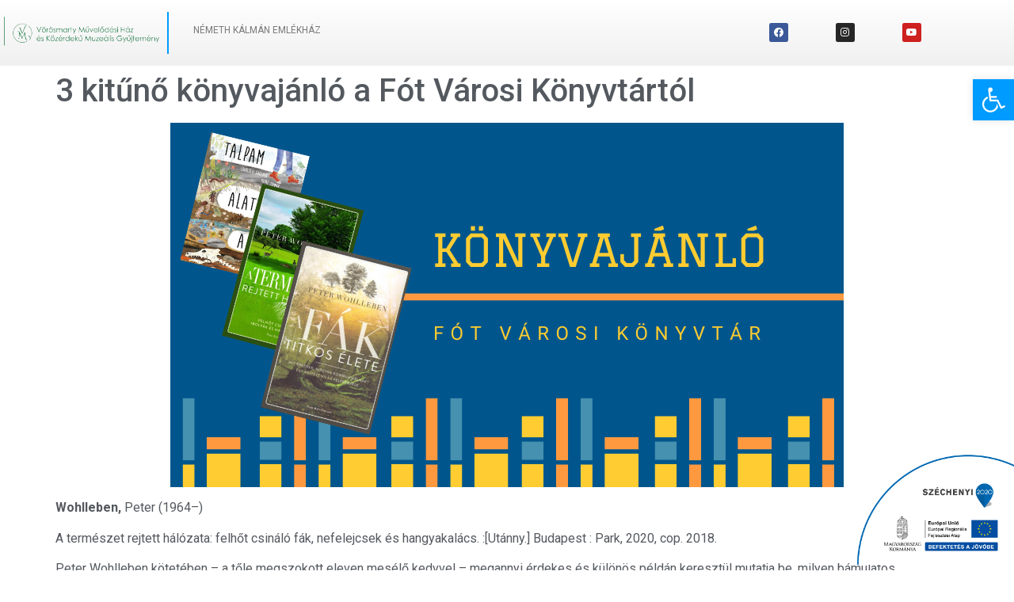

--- FILE ---
content_type: text/css
request_url: https://vmh.hu/wp-content/uploads/elementor/css/post-14.css?ver=1748954560
body_size: 5672
content:
.elementor-14 .elementor-element.elementor-element-98b1caf > .elementor-container{min-height:60px;}.elementor-14 .elementor-element.elementor-element-98b1caf > .elementor-container > .elementor-column > .elementor-widget-wrap{align-content:center;align-items:center;}.elementor-14 .elementor-element.elementor-element-98b1caf .elementor-repeater-item-9a560e8.jet-parallax-section__layout .jet-parallax-section__image{background-size:auto;}.elementor-14 .elementor-element.elementor-element-cd4535b .elementor-repeater-item-eef9abd.jet-parallax-section__layout .jet-parallax-section__image{background-size:auto;}.elementor-14 .elementor-element.elementor-element-448581b > .elementor-widget-wrap > .elementor-widget:not(.elementor-widget__width-auto):not(.elementor-widget__width-initial):not(:last-child):not(.elementor-absolute){margin-bottom:0px;}.elementor-14 .elementor-element.elementor-element-448581b > .elementor-element-populated{border-style:solid;border-width:0px 2px 0px 0px;border-color:var( --e-global-color-primary );transition:background 0.3s, border 0.3s, border-radius 0.3s, box-shadow 0.3s;margin:15px 0px 15px 0px;--e-column-margin-right:0px;--e-column-margin-left:0px;}.elementor-14 .elementor-element.elementor-element-448581b > .elementor-element-populated > .elementor-background-overlay{transition:background 0.3s, border-radius 0.3s, opacity 0.3s;}.elementor-14 .elementor-element.elementor-element-e8d23ec > .elementor-widget-wrap > .elementor-widget:not(.elementor-widget__width-auto):not(.elementor-widget__width-initial):not(:last-child):not(.elementor-absolute){margin-bottom:0px;}.elementor-14 .elementor-element.elementor-element-e8d23ec > .elementor-element-populated{margin:15px 0px 15px 0px;--e-column-margin-right:0px;--e-column-margin-left:0px;}.elementor-14 .elementor-element.elementor-element-59eb710 .elementor-nav-menu .elementor-item{font-family:"Roboto", Sans-serif;font-size:12px;font-weight:400;}.elementor-14 .elementor-element.elementor-element-59eb710 .elementor-nav-menu--main .elementor-item:hover,
					.elementor-14 .elementor-element.elementor-element-59eb710 .elementor-nav-menu--main .elementor-item.elementor-item-active,
					.elementor-14 .elementor-element.elementor-element-59eb710 .elementor-nav-menu--main .elementor-item.highlighted,
					.elementor-14 .elementor-element.elementor-element-59eb710 .elementor-nav-menu--main .elementor-item:focus{color:var( --e-global-color-primary );fill:var( --e-global-color-primary );}.elementor-14 .elementor-element.elementor-element-59eb710 .elementor-nav-menu--main:not(.e--pointer-framed) .elementor-item:before,
					.elementor-14 .elementor-element.elementor-element-59eb710 .elementor-nav-menu--main:not(.e--pointer-framed) .elementor-item:after{background-color:var( --e-global-color-primary );}.elementor-14 .elementor-element.elementor-element-59eb710 .e--pointer-framed .elementor-item:before,
					.elementor-14 .elementor-element.elementor-element-59eb710 .e--pointer-framed .elementor-item:after{border-color:var( --e-global-color-primary );}.elementor-14 .elementor-element.elementor-element-59eb710 .elementor-nav-menu--main .elementor-item.elementor-item-active{color:var( --e-global-color-primary );}.elementor-14 .elementor-element.elementor-element-59eb710 .elementor-nav-menu--main:not(.e--pointer-framed) .elementor-item.elementor-item-active:before,
					.elementor-14 .elementor-element.elementor-element-59eb710 .elementor-nav-menu--main:not(.e--pointer-framed) .elementor-item.elementor-item-active:after{background-color:var( --e-global-color-primary );}.elementor-14 .elementor-element.elementor-element-59eb710 .e--pointer-framed .elementor-item.elementor-item-active:before,
					.elementor-14 .elementor-element.elementor-element-59eb710 .e--pointer-framed .elementor-item.elementor-item-active:after{border-color:var( --e-global-color-primary );}.elementor-14 .elementor-element.elementor-element-59eb710 .elementor-nav-menu--main .elementor-item{padding-left:0px;padding-right:0px;}.elementor-14 .elementor-element.elementor-element-59eb710{--e-nav-menu-horizontal-menu-item-margin:calc( 15px / 2 );}.elementor-14 .elementor-element.elementor-element-59eb710 .elementor-nav-menu--main:not(.elementor-nav-menu--layout-horizontal) .elementor-nav-menu > li:not(:last-child){margin-bottom:15px;}.elementor-14 .elementor-element.elementor-element-59eb710 > .elementor-widget-container{padding:0px 0px 0px 10px;}.elementor-14 .elementor-element.elementor-element-bc55986 > .elementor-widget-wrap > .elementor-widget:not(.elementor-widget__width-auto):not(.elementor-widget__width-initial):not(:last-child):not(.elementor-absolute){margin-bottom:0px;}.elementor-14 .elementor-element.elementor-element-ab68b40 > .elementor-widget-wrap > .elementor-widget:not(.elementor-widget__width-auto):not(.elementor-widget__width-initial):not(:last-child):not(.elementor-absolute){margin-bottom:0px;}.elementor-14 .elementor-element.elementor-element-cb99019{--grid-template-columns:repeat(3, auto);--icon-size:12px;--grid-column-gap:60px;--grid-row-gap:0px;}.elementor-14 .elementor-element.elementor-element-cb99019 .elementor-widget-container{text-align:center;}.elementor-14 .elementor-element.elementor-element-98b1caf:not(.elementor-motion-effects-element-type-background), .elementor-14 .elementor-element.elementor-element-98b1caf > .elementor-motion-effects-container > .elementor-motion-effects-layer{background-color:transparent;background-image:linear-gradient(180deg, #FFFFFF 0%, #F0F0F0 100%);}.elementor-14 .elementor-element.elementor-element-98b1caf{transition:background 0.3s, border 0.3s, border-radius 0.3s, box-shadow 0.3s;}.elementor-14 .elementor-element.elementor-element-98b1caf > .elementor-background-overlay{transition:background 0.3s, border-radius 0.3s, opacity 0.3s;}